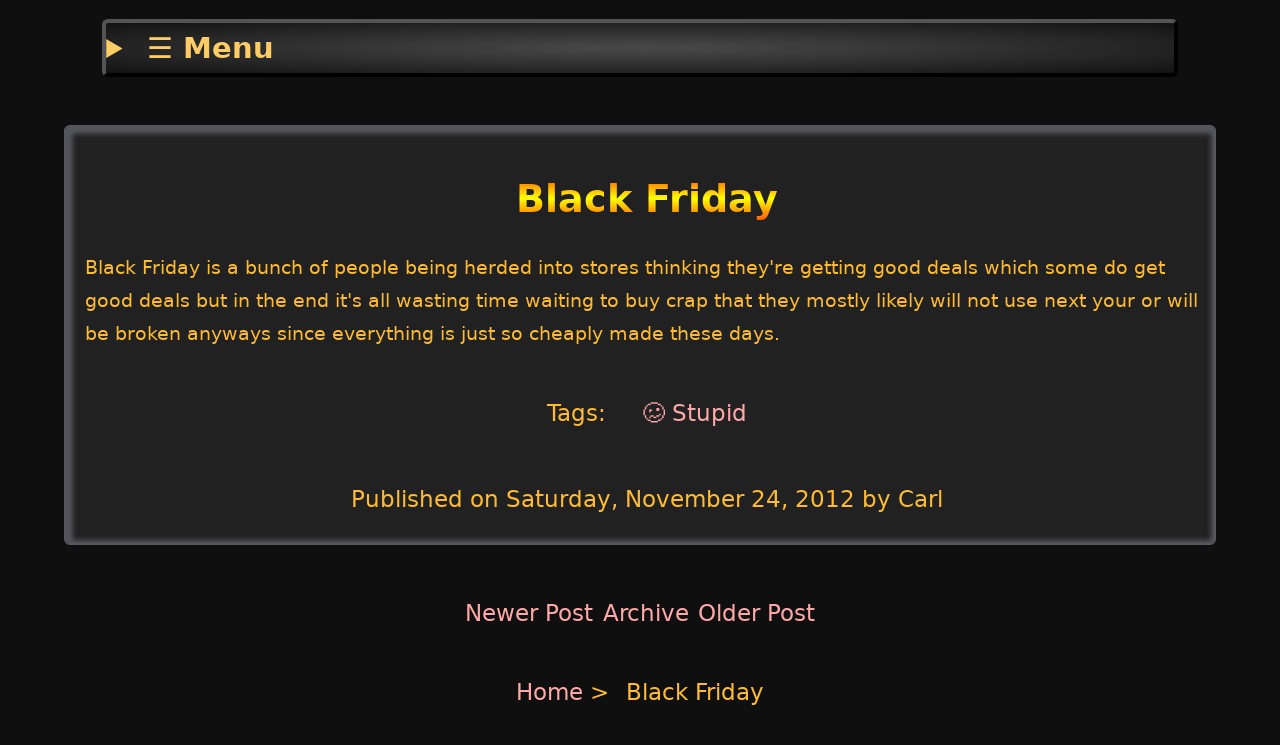

--- FILE ---
content_type: text/html; charset=utf-8
request_url: https://scattersplatter.net/blog/black-friday/
body_size: 1901
content:
<!DOCTYPE html>
<html lang="en-US">
<head>
<meta name="viewport" content="width=device-width,minimum-scale=1,initial-scale=1"> 
<meta charset="utf-8">
<title>Black Friday | Scatter Splatter</title>
<meta name="author" content="Carl">
<meta name="created" content="2012-11-24">
<meta name="description" content="Black Friday is a bunch of people being herded into stores thinking they're going to get good deals but mostly end up buying crap they didn't want.">
<link rel="stylesheet" href="https://scattersplatter.net/css/css.css">
<link rel="canonical" href="https://scattersplatter.net/blog/black-friday/">
 <meta name="robots" content="index, follow">
<link rel="apple-touch-icon" sizes="180x180" href="/apple-touch-icon.png">
<link rel="icon" type="image/png" sizes="32x32" href="/favicon-32x32.png">
<link rel="icon" type="image/png" sizes="16x16" href="/favicon-16x16.png">
<link rel="shortcut icon" href="/favicon.ico">
<link rel="manifest" href="/site.webmanifest">
<link rel="mask-icon" href="/safari-pinned-tab.svg" color="#5bbad5">
<meta name="msapplication-TileColor" content="#da532c">
<meta name="theme-color" content="#010101"><meta property="og:title" content="Black Friday">
<meta property="og:locale" content="en_US">
<meta property="og:description" content="Black Friday is a bunch of people being herded into stores thinking they're going to get good deals but mostly end up buying crap they didn't want.">
<meta property="og:url" content="https://scattersplatter.net/blog/black-friday/">
<meta property="og:type" content="article">
<meta property="og:site_name" content="Scatter Splatter">
<meta property="article:published_time" content="2012-11-0dT00:00:00+0000">
<meta property="og:locale" content="en-US">
<meta property="og:site_name" content="Scatter Splatter"> 
<script type="application/ld+json">
{
    "@context": "http://schema.org",
    "@type": "BlogPosting",
    "name": "Black Friday",
    "headline": "Black Friday",
    "description": "Black Friday is a bunch of people being herded into stores thinking they're going to get good deals but mostly end up buying crap they didn't want.",
    "inLanguage":  "en-us",
    "isFamilyFriendly": "true",
    "mainEntityOfPage": {
        "@type": "WebPage",
       "@id":" https://scattersplatter.net/blog/black-friday/"
    }, 
    "author" : {
        "@type": "Person",
        "name": "Carl"
    },
    "creator" : {
        "@type": "Person",
        "name": "Carl"
    },
    "accountablePerson" : {
        "@type": "Person",
        "name": "Carl"
    },
    "copyrightHolder" : "Scatter Splatter",
    "copyrightYear" : "2012",
    "dateCreated": "2012-11-24",
    "dateModified": "2012-11-24",
    "datePublished": "2012-11-24",
    "publisher":{
        "@type":"Person",
        "name": "Carl",
        "url": "https://scattersplatter.net"},                      
    "genre":["stupid"],
    "keywords": ["stupid"]}, {
       "@context": "https://schema.org",
      "@type": "BreadcrumbList",
        "itemListElement": [
        {"@type": "ListItem",
        "position": 1,
        "name": "Home",
        "item": "https://scattersplatter.net" } 
        ]
</script>
<link rel="prev" href="https://scattersplatter.net/blog/30th-street-station/"> 
<link rel="next" href="https://scattersplatter.net/blog/pennsyltucky/"> </head> 

<body>
<header><nav aria-label="primary navigation"><details>
        <summary> ☰ Menu </summary>
         
    <menu><li>
            <a  href="https://scattersplatter.net/" title="Home">Home Page</a>
        </li><li>
            <a  href="https://scattersplatter.net/about/" title="About Me">About</a>
        </li><li>
            <a  href="https://scattersplatter.net/wiki/fitness/" title="Fitness Related Stuff">Exercise And Fitness Stuff</a>
        </li><li>
            <a  href="https://scattersplatter.net/wiki/" title="Some random tips or things I have learned">Junk Drawer</a>
        </li><li>
            <a  href="https://scattersplatter.net/wiki/links/" title="Links To Thing I Like">Links</a>
        </li><li>
            <a  href="https://scattersplatter.net/weather/history/" title="Weather history for Mount Joy, Pennsylvania from my personal weather station">Weather Data</a>
        </li></menu> </details></nav> </header><main>
<article>
<hgroup>
<h1>Black Friday</h1>
</hgroup>

<p>Black Friday is a bunch of people being herded into stores thinking they're getting good deals which some do get good deals but in the end it's all wasting time waiting to buy crap that they mostly likely will not use next your or will be broken anyways since everything is just so cheaply made these days.</p>

<footer>
 <nav aria-label="post meta navigation"><ul  aria-label="Tags:"> 
<li>Tags:</li><li ><a href="https://scattersplatter.net/tags/stupid/" title="
🥴 Stupid" >
🥴 Stupid</a> 
</li>
</ul></nav>
    
<ul> 
           <li>
Published on <time datetime="2012-11-24">Saturday, November  24, 2012</time> by Carl</ul>
</footer>        
</article>

 

</main><footer>
  <nav aria-label="pages">
<ul><li><a href="https://scattersplatter.net/blog/pennsyltucky/" title="Pennsyltucky">Newer Post</a></li><li><a href="https://scattersplatter.net/archive/" title="Full Archive Of All My Posts">Archive</a></li><li><a href="https://scattersplatter.net/blog/30th-street-station/" title ="30th Street Station Is Cool">Older Post</a></li></ul></nav><nav aria-label="bread crumbs"><ul> <li><a title="Home" href="https://scattersplatter.net">Home</a> > </li><li><span aria-current="page">Black Friday</span></li>
</ul> 
</nav><ul><li> <address><a title="📧 Email me" href="mailto:carl@scattersplatter.net">📧 Email Me</a></address></li></ul>

         <ul>
        <li><a href="https://webring.dinhe.net/prev/https://scattersplatter.net/"  target="_blank" title="Previous In Hotline Webring">previous</a></li><li>  <a  href="https://hotlinewebring.club/" target="_blank" title="Hotline Webring">Hotline Webring</a></li> <li>   <a  href="https://webring.dinhe.net/next/https://scattersplatter.net/" title="Next In Hotline Webring" target="_blank">next</a></li></ul>  
        <ul><li> 
            <a href='https://webring.dinhe.net/prev/https://scattersplatter.net/' title="Previous In The Retronaut Webring" target="_blank">previous</a></li> <li> <a href="https://webring.dinhe.net/" title="The Retronaut Webring" target="_blank"> The Retronaut Webring</a></li> <li> <a href='https://webring.dinhe.net/next/https://scattersplatter.net/' title="Next In The Retronaut Webring" target="_blank"   > next</a></li> </ul>

<small>
         © 1999 - 2026 Carl 
</small>
 </footer></body>
</html>
